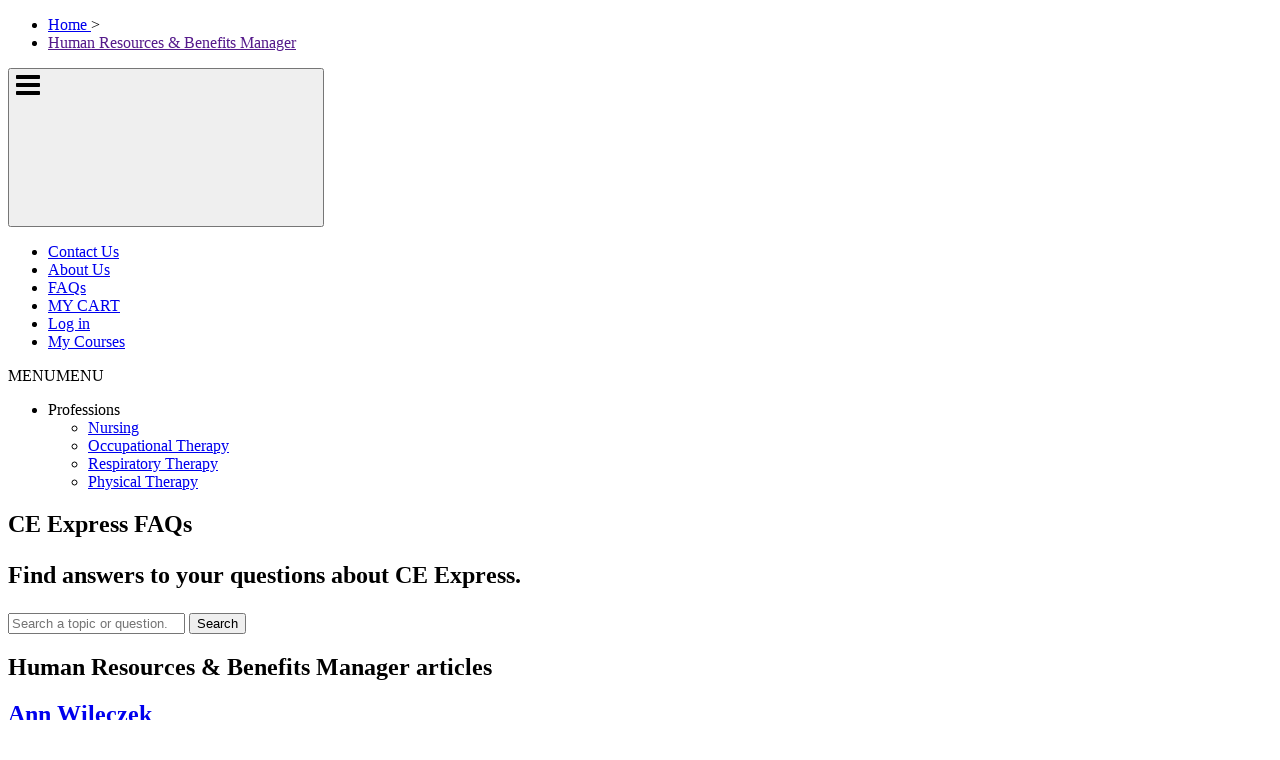

--- FILE ---
content_type: text/html; charset=UTF-8
request_url: https://www.ce-express.com/?team_role=human-resources-benefits-manager
body_size: 19127
content:
<!DOCTYPE html>
<html lang="en-US">
<head>
<meta charset="UTF-8">
<meta name="viewport" content="width=device-width, initial-scale=1">
<meta name="msvalidate.01" content="ECDA6B6FBE1C84E0198A25810FD787FB" />
<link rel="profile" href="https://gmpg.org/xfn/11">
<link rel="pingback" href="https://www.ce-express.com/xmlrpc.php">
<meta name='robots' content='index, follow, max-image-preview:large, max-snippet:-1, max-video-preview:-1' />
	<style>img:is([sizes="auto" i], [sizes^="auto," i]) { contain-intrinsic-size: 3000px 1500px }</style>
	
	<!-- This site is optimized with the Yoast SEO plugin v26.7 - https://yoast.com/wordpress/plugins/seo/ -->
	<title>Human Resources &amp; Benefits Manager Archives - CE Express</title>
	<link rel="canonical" href="https://www.ce-express.com/?team_role=human-resources-benefits-manager" />
	<meta property="og:locale" content="en_US" />
	<meta property="og:type" content="article" />
	<meta property="og:title" content="Human Resources &amp; Benefits Manager Archives - CE Express" />
	<meta property="og:url" content="https://www.ce-express.com/?team_role=human-resources-benefits-manager" />
	<meta property="og:site_name" content="CE Express" />
	<meta name="twitter:card" content="summary_large_image" />
	<script type="application/ld+json" class="yoast-schema-graph">{"@context":"https://schema.org","@graph":[{"@type":"CollectionPage","@id":"https://www.ce-express.com/?team_role=human-resources-benefits-manager","url":"https://www.ce-express.com/?team_role=human-resources-benefits-manager","name":"Human Resources &amp; Benefits Manager Archives - CE Express","isPartOf":{"@id":"https://www.ce-express.com/#website"},"primaryImageOfPage":{"@id":"https://www.ce-express.com/?team_role=human-resources-benefits-manager#primaryimage"},"image":{"@id":"https://www.ce-express.com/?team_role=human-resources-benefits-manager#primaryimage"},"thumbnailUrl":"https://www.ce-express.com/wp-content/uploads/2017/03/No-profile-pic-bird.png","breadcrumb":{"@id":"https://www.ce-express.com/?team_role=human-resources-benefits-manager#breadcrumb"},"inLanguage":"en-US"},{"@type":"ImageObject","inLanguage":"en-US","@id":"https://www.ce-express.com/?team_role=human-resources-benefits-manager#primaryimage","url":"https://www.ce-express.com/wp-content/uploads/2017/03/No-profile-pic-bird.png","contentUrl":"https://www.ce-express.com/wp-content/uploads/2017/03/No-profile-pic-bird.png","width":204,"height":204},{"@type":"BreadcrumbList","@id":"https://www.ce-express.com/?team_role=human-resources-benefits-manager#breadcrumb","itemListElement":[{"@type":"ListItem","position":1,"name":"Home","item":"https://www.ce-express.com/"},{"@type":"ListItem","position":2,"name":"Human Resources &amp; Benefits Manager"}]},{"@type":"WebSite","@id":"https://www.ce-express.com/#website","url":"https://www.ce-express.com/","name":"CE Express","description":"Continuing education for Nurses, Dental, Physical Therapists, Occupational Therapists and Respiratory Therapist professionals","potentialAction":[{"@type":"SearchAction","target":{"@type":"EntryPoint","urlTemplate":"https://www.ce-express.com/?s={search_term_string}"},"query-input":{"@type":"PropertyValueSpecification","valueRequired":true,"valueName":"search_term_string"}}],"inLanguage":"en-US"}]}</script>
	<!-- / Yoast SEO plugin. -->


<link rel='dns-prefetch' href='//www.ce-express.com' />
<link rel='dns-prefetch' href='//maxcdn.bootstrapcdn.com' />
<link rel='dns-prefetch' href='//fonts.googleapis.com' />
<link rel="alternate" type="application/rss+xml" title="CE Express &raquo; Feed" href="https://www.ce-express.com/feed/" />
<link rel="alternate" type="application/rss+xml" title="CE Express &raquo; Comments Feed" href="https://www.ce-express.com/comments/feed/" />
<link rel="alternate" type="application/rss+xml" title="CE Express &raquo; Human Resources &amp; Benefits Manager Member Role Feed" href="https://www.ce-express.com/?team_role=human-resources-benefits-manager/feed/" />
<script type="text/javascript">
/* <![CDATA[ */
window._wpemojiSettings = {"baseUrl":"https:\/\/s.w.org\/images\/core\/emoji\/16.0.1\/72x72\/","ext":".png","svgUrl":"https:\/\/s.w.org\/images\/core\/emoji\/16.0.1\/svg\/","svgExt":".svg","source":{"concatemoji":"https:\/\/www.ce-express.com\/wp-includes\/js\/wp-emoji-release.min.js?ver=6.8.3"}};
/*! This file is auto-generated */
!function(s,n){var o,i,e;function c(e){try{var t={supportTests:e,timestamp:(new Date).valueOf()};sessionStorage.setItem(o,JSON.stringify(t))}catch(e){}}function p(e,t,n){e.clearRect(0,0,e.canvas.width,e.canvas.height),e.fillText(t,0,0);var t=new Uint32Array(e.getImageData(0,0,e.canvas.width,e.canvas.height).data),a=(e.clearRect(0,0,e.canvas.width,e.canvas.height),e.fillText(n,0,0),new Uint32Array(e.getImageData(0,0,e.canvas.width,e.canvas.height).data));return t.every(function(e,t){return e===a[t]})}function u(e,t){e.clearRect(0,0,e.canvas.width,e.canvas.height),e.fillText(t,0,0);for(var n=e.getImageData(16,16,1,1),a=0;a<n.data.length;a++)if(0!==n.data[a])return!1;return!0}function f(e,t,n,a){switch(t){case"flag":return n(e,"\ud83c\udff3\ufe0f\u200d\u26a7\ufe0f","\ud83c\udff3\ufe0f\u200b\u26a7\ufe0f")?!1:!n(e,"\ud83c\udde8\ud83c\uddf6","\ud83c\udde8\u200b\ud83c\uddf6")&&!n(e,"\ud83c\udff4\udb40\udc67\udb40\udc62\udb40\udc65\udb40\udc6e\udb40\udc67\udb40\udc7f","\ud83c\udff4\u200b\udb40\udc67\u200b\udb40\udc62\u200b\udb40\udc65\u200b\udb40\udc6e\u200b\udb40\udc67\u200b\udb40\udc7f");case"emoji":return!a(e,"\ud83e\udedf")}return!1}function g(e,t,n,a){var r="undefined"!=typeof WorkerGlobalScope&&self instanceof WorkerGlobalScope?new OffscreenCanvas(300,150):s.createElement("canvas"),o=r.getContext("2d",{willReadFrequently:!0}),i=(o.textBaseline="top",o.font="600 32px Arial",{});return e.forEach(function(e){i[e]=t(o,e,n,a)}),i}function t(e){var t=s.createElement("script");t.src=e,t.defer=!0,s.head.appendChild(t)}"undefined"!=typeof Promise&&(o="wpEmojiSettingsSupports",i=["flag","emoji"],n.supports={everything:!0,everythingExceptFlag:!0},e=new Promise(function(e){s.addEventListener("DOMContentLoaded",e,{once:!0})}),new Promise(function(t){var n=function(){try{var e=JSON.parse(sessionStorage.getItem(o));if("object"==typeof e&&"number"==typeof e.timestamp&&(new Date).valueOf()<e.timestamp+604800&&"object"==typeof e.supportTests)return e.supportTests}catch(e){}return null}();if(!n){if("undefined"!=typeof Worker&&"undefined"!=typeof OffscreenCanvas&&"undefined"!=typeof URL&&URL.createObjectURL&&"undefined"!=typeof Blob)try{var e="postMessage("+g.toString()+"("+[JSON.stringify(i),f.toString(),p.toString(),u.toString()].join(",")+"));",a=new Blob([e],{type:"text/javascript"}),r=new Worker(URL.createObjectURL(a),{name:"wpTestEmojiSupports"});return void(r.onmessage=function(e){c(n=e.data),r.terminate(),t(n)})}catch(e){}c(n=g(i,f,p,u))}t(n)}).then(function(e){for(var t in e)n.supports[t]=e[t],n.supports.everything=n.supports.everything&&n.supports[t],"flag"!==t&&(n.supports.everythingExceptFlag=n.supports.everythingExceptFlag&&n.supports[t]);n.supports.everythingExceptFlag=n.supports.everythingExceptFlag&&!n.supports.flag,n.DOMReady=!1,n.readyCallback=function(){n.DOMReady=!0}}).then(function(){return e}).then(function(){var e;n.supports.everything||(n.readyCallback(),(e=n.source||{}).concatemoji?t(e.concatemoji):e.wpemoji&&e.twemoji&&(t(e.twemoji),t(e.wpemoji)))}))}((window,document),window._wpemojiSettings);
/* ]]> */
</script>
<style id='wp-emoji-styles-inline-css' type='text/css'>

	img.wp-smiley, img.emoji {
		display: inline !important;
		border: none !important;
		box-shadow: none !important;
		height: 1em !important;
		width: 1em !important;
		margin: 0 0.07em !important;
		vertical-align: -0.1em !important;
		background: none !important;
		padding: 0 !important;
	}
</style>
<link rel='stylesheet' id='wp-block-library-css' href='https://www.ce-express.com/wp-includes/css/dist/block-library/style.min.css?ver=6.8.3' type='text/css' media='all' />
<style id='classic-theme-styles-inline-css' type='text/css'>
/*! This file is auto-generated */
.wp-block-button__link{color:#fff;background-color:#32373c;border-radius:9999px;box-shadow:none;text-decoration:none;padding:calc(.667em + 2px) calc(1.333em + 2px);font-size:1.125em}.wp-block-file__button{background:#32373c;color:#fff;text-decoration:none}
</style>
<style id='global-styles-inline-css' type='text/css'>
:root{--wp--preset--aspect-ratio--square: 1;--wp--preset--aspect-ratio--4-3: 4/3;--wp--preset--aspect-ratio--3-4: 3/4;--wp--preset--aspect-ratio--3-2: 3/2;--wp--preset--aspect-ratio--2-3: 2/3;--wp--preset--aspect-ratio--16-9: 16/9;--wp--preset--aspect-ratio--9-16: 9/16;--wp--preset--color--black: #000000;--wp--preset--color--cyan-bluish-gray: #abb8c3;--wp--preset--color--white: #ffffff;--wp--preset--color--pale-pink: #f78da7;--wp--preset--color--vivid-red: #cf2e2e;--wp--preset--color--luminous-vivid-orange: #ff6900;--wp--preset--color--luminous-vivid-amber: #fcb900;--wp--preset--color--light-green-cyan: #7bdcb5;--wp--preset--color--vivid-green-cyan: #00d084;--wp--preset--color--pale-cyan-blue: #8ed1fc;--wp--preset--color--vivid-cyan-blue: #0693e3;--wp--preset--color--vivid-purple: #9b51e0;--wp--preset--gradient--vivid-cyan-blue-to-vivid-purple: linear-gradient(135deg,rgba(6,147,227,1) 0%,rgb(155,81,224) 100%);--wp--preset--gradient--light-green-cyan-to-vivid-green-cyan: linear-gradient(135deg,rgb(122,220,180) 0%,rgb(0,208,130) 100%);--wp--preset--gradient--luminous-vivid-amber-to-luminous-vivid-orange: linear-gradient(135deg,rgba(252,185,0,1) 0%,rgba(255,105,0,1) 100%);--wp--preset--gradient--luminous-vivid-orange-to-vivid-red: linear-gradient(135deg,rgba(255,105,0,1) 0%,rgb(207,46,46) 100%);--wp--preset--gradient--very-light-gray-to-cyan-bluish-gray: linear-gradient(135deg,rgb(238,238,238) 0%,rgb(169,184,195) 100%);--wp--preset--gradient--cool-to-warm-spectrum: linear-gradient(135deg,rgb(74,234,220) 0%,rgb(151,120,209) 20%,rgb(207,42,186) 40%,rgb(238,44,130) 60%,rgb(251,105,98) 80%,rgb(254,248,76) 100%);--wp--preset--gradient--blush-light-purple: linear-gradient(135deg,rgb(255,206,236) 0%,rgb(152,150,240) 100%);--wp--preset--gradient--blush-bordeaux: linear-gradient(135deg,rgb(254,205,165) 0%,rgb(254,45,45) 50%,rgb(107,0,62) 100%);--wp--preset--gradient--luminous-dusk: linear-gradient(135deg,rgb(255,203,112) 0%,rgb(199,81,192) 50%,rgb(65,88,208) 100%);--wp--preset--gradient--pale-ocean: linear-gradient(135deg,rgb(255,245,203) 0%,rgb(182,227,212) 50%,rgb(51,167,181) 100%);--wp--preset--gradient--electric-grass: linear-gradient(135deg,rgb(202,248,128) 0%,rgb(113,206,126) 100%);--wp--preset--gradient--midnight: linear-gradient(135deg,rgb(2,3,129) 0%,rgb(40,116,252) 100%);--wp--preset--font-size--small: 13px;--wp--preset--font-size--medium: 20px;--wp--preset--font-size--large: 36px;--wp--preset--font-size--x-large: 42px;--wp--preset--spacing--20: 0.44rem;--wp--preset--spacing--30: 0.67rem;--wp--preset--spacing--40: 1rem;--wp--preset--spacing--50: 1.5rem;--wp--preset--spacing--60: 2.25rem;--wp--preset--spacing--70: 3.38rem;--wp--preset--spacing--80: 5.06rem;--wp--preset--shadow--natural: 6px 6px 9px rgba(0, 0, 0, 0.2);--wp--preset--shadow--deep: 12px 12px 50px rgba(0, 0, 0, 0.4);--wp--preset--shadow--sharp: 6px 6px 0px rgba(0, 0, 0, 0.2);--wp--preset--shadow--outlined: 6px 6px 0px -3px rgba(255, 255, 255, 1), 6px 6px rgba(0, 0, 0, 1);--wp--preset--shadow--crisp: 6px 6px 0px rgba(0, 0, 0, 1);}:where(.is-layout-flex){gap: 0.5em;}:where(.is-layout-grid){gap: 0.5em;}body .is-layout-flex{display: flex;}.is-layout-flex{flex-wrap: wrap;align-items: center;}.is-layout-flex > :is(*, div){margin: 0;}body .is-layout-grid{display: grid;}.is-layout-grid > :is(*, div){margin: 0;}:where(.wp-block-columns.is-layout-flex){gap: 2em;}:where(.wp-block-columns.is-layout-grid){gap: 2em;}:where(.wp-block-post-template.is-layout-flex){gap: 1.25em;}:where(.wp-block-post-template.is-layout-grid){gap: 1.25em;}.has-black-color{color: var(--wp--preset--color--black) !important;}.has-cyan-bluish-gray-color{color: var(--wp--preset--color--cyan-bluish-gray) !important;}.has-white-color{color: var(--wp--preset--color--white) !important;}.has-pale-pink-color{color: var(--wp--preset--color--pale-pink) !important;}.has-vivid-red-color{color: var(--wp--preset--color--vivid-red) !important;}.has-luminous-vivid-orange-color{color: var(--wp--preset--color--luminous-vivid-orange) !important;}.has-luminous-vivid-amber-color{color: var(--wp--preset--color--luminous-vivid-amber) !important;}.has-light-green-cyan-color{color: var(--wp--preset--color--light-green-cyan) !important;}.has-vivid-green-cyan-color{color: var(--wp--preset--color--vivid-green-cyan) !important;}.has-pale-cyan-blue-color{color: var(--wp--preset--color--pale-cyan-blue) !important;}.has-vivid-cyan-blue-color{color: var(--wp--preset--color--vivid-cyan-blue) !important;}.has-vivid-purple-color{color: var(--wp--preset--color--vivid-purple) !important;}.has-black-background-color{background-color: var(--wp--preset--color--black) !important;}.has-cyan-bluish-gray-background-color{background-color: var(--wp--preset--color--cyan-bluish-gray) !important;}.has-white-background-color{background-color: var(--wp--preset--color--white) !important;}.has-pale-pink-background-color{background-color: var(--wp--preset--color--pale-pink) !important;}.has-vivid-red-background-color{background-color: var(--wp--preset--color--vivid-red) !important;}.has-luminous-vivid-orange-background-color{background-color: var(--wp--preset--color--luminous-vivid-orange) !important;}.has-luminous-vivid-amber-background-color{background-color: var(--wp--preset--color--luminous-vivid-amber) !important;}.has-light-green-cyan-background-color{background-color: var(--wp--preset--color--light-green-cyan) !important;}.has-vivid-green-cyan-background-color{background-color: var(--wp--preset--color--vivid-green-cyan) !important;}.has-pale-cyan-blue-background-color{background-color: var(--wp--preset--color--pale-cyan-blue) !important;}.has-vivid-cyan-blue-background-color{background-color: var(--wp--preset--color--vivid-cyan-blue) !important;}.has-vivid-purple-background-color{background-color: var(--wp--preset--color--vivid-purple) !important;}.has-black-border-color{border-color: var(--wp--preset--color--black) !important;}.has-cyan-bluish-gray-border-color{border-color: var(--wp--preset--color--cyan-bluish-gray) !important;}.has-white-border-color{border-color: var(--wp--preset--color--white) !important;}.has-pale-pink-border-color{border-color: var(--wp--preset--color--pale-pink) !important;}.has-vivid-red-border-color{border-color: var(--wp--preset--color--vivid-red) !important;}.has-luminous-vivid-orange-border-color{border-color: var(--wp--preset--color--luminous-vivid-orange) !important;}.has-luminous-vivid-amber-border-color{border-color: var(--wp--preset--color--luminous-vivid-amber) !important;}.has-light-green-cyan-border-color{border-color: var(--wp--preset--color--light-green-cyan) !important;}.has-vivid-green-cyan-border-color{border-color: var(--wp--preset--color--vivid-green-cyan) !important;}.has-pale-cyan-blue-border-color{border-color: var(--wp--preset--color--pale-cyan-blue) !important;}.has-vivid-cyan-blue-border-color{border-color: var(--wp--preset--color--vivid-cyan-blue) !important;}.has-vivid-purple-border-color{border-color: var(--wp--preset--color--vivid-purple) !important;}.has-vivid-cyan-blue-to-vivid-purple-gradient-background{background: var(--wp--preset--gradient--vivid-cyan-blue-to-vivid-purple) !important;}.has-light-green-cyan-to-vivid-green-cyan-gradient-background{background: var(--wp--preset--gradient--light-green-cyan-to-vivid-green-cyan) !important;}.has-luminous-vivid-amber-to-luminous-vivid-orange-gradient-background{background: var(--wp--preset--gradient--luminous-vivid-amber-to-luminous-vivid-orange) !important;}.has-luminous-vivid-orange-to-vivid-red-gradient-background{background: var(--wp--preset--gradient--luminous-vivid-orange-to-vivid-red) !important;}.has-very-light-gray-to-cyan-bluish-gray-gradient-background{background: var(--wp--preset--gradient--very-light-gray-to-cyan-bluish-gray) !important;}.has-cool-to-warm-spectrum-gradient-background{background: var(--wp--preset--gradient--cool-to-warm-spectrum) !important;}.has-blush-light-purple-gradient-background{background: var(--wp--preset--gradient--blush-light-purple) !important;}.has-blush-bordeaux-gradient-background{background: var(--wp--preset--gradient--blush-bordeaux) !important;}.has-luminous-dusk-gradient-background{background: var(--wp--preset--gradient--luminous-dusk) !important;}.has-pale-ocean-gradient-background{background: var(--wp--preset--gradient--pale-ocean) !important;}.has-electric-grass-gradient-background{background: var(--wp--preset--gradient--electric-grass) !important;}.has-midnight-gradient-background{background: var(--wp--preset--gradient--midnight) !important;}.has-small-font-size{font-size: var(--wp--preset--font-size--small) !important;}.has-medium-font-size{font-size: var(--wp--preset--font-size--medium) !important;}.has-large-font-size{font-size: var(--wp--preset--font-size--large) !important;}.has-x-large-font-size{font-size: var(--wp--preset--font-size--x-large) !important;}
:where(.wp-block-post-template.is-layout-flex){gap: 1.25em;}:where(.wp-block-post-template.is-layout-grid){gap: 1.25em;}
:where(.wp-block-columns.is-layout-flex){gap: 2em;}:where(.wp-block-columns.is-layout-grid){gap: 2em;}
:root :where(.wp-block-pullquote){font-size: 1.5em;line-height: 1.6;}
</style>
<link rel='stylesheet' id='wds_rex-google-font-css' href='//fonts.googleapis.com/css?family=Roboto%3A400%2C700%7COpen+Sans%3A400%2C300%2C700' type='text/css' media='all' />
<link rel='stylesheet' id='wds_rex-style-css' href='https://www.ce-express.com/wp-content/themes/rex/style.min.css?ver=2025-01-05' type='text/css' media='all' />
<link rel='stylesheet' id='colibri_css-css' href='https://www.ce-express.com/wp-content/plugins/ns-vc-elements/colibri_style.css?ver=6.8.3' type='text/css' media='all' />
<link rel='stylesheet' id='colibriTwo_css-css' href='https://www.ce-express.com/wp-content/plugins/ns-vc-elements/colibriTwo_style.css?ver=6.8.3' type='text/css' media='all' />
<!--[if lt IE 9]>
<link rel='stylesheet' id='vc_lte_ie9-css' href='https://www.ce-express.com/wp-content/plugins/js_composer/assets/css/vc_lte_ie9.min.css?ver=6.0.5' type='text/css' media='screen' />
<![endif]-->
<script type="text/javascript" src="https://www.ce-express.com/wp-includes/js/jquery/jquery.min.js?ver=3.7.1" id="jquery-core-js"></script>
<script type="text/javascript" src="https://www.ce-express.com/wp-includes/js/jquery/jquery-migrate.min.js?ver=3.4.1" id="jquery-migrate-js"></script>
<link rel="https://api.w.org/" href="https://www.ce-express.com/wp-json/" /><link rel="EditURI" type="application/rsd+xml" title="RSD" href="https://www.ce-express.com/xmlrpc.php?rsd" />
<meta name="generator" content="WordPress 6.8.3" />
<!-- Stream WordPress user activity plugin v4.1.1 -->
				<!-- OneTrust Cookies Consent Notice start -->
				<script type="text/javascript" src="https://www.ce-express.com/wp-content/themes/rex/assets/js/onetrust.optanonwrapper.onetrustgroupsupdated.js"></script>
				<script src="https://cdn.cookielaw.org/scripttemplates/otSDKStub.js"  type="text/javascript" charset="UTF-8" data-domain-script="c6d912e8-59e9-49c7-ad0b-0964c8893661"></script>
				<script type="text/javascript">function OptanonWrapper() { }</script>
				<!-- OneTrust Cookies Consent Notice end -->
				
				<script type='text/plain' class='optanon-category-C0002'					src="https://cdn.optimizely.com/js/26972190506.js"></script>
			<meta name="generator" content="Powered by WPBakery Page Builder - drag and drop page builder for WordPress."/>
<link rel="icon" href="https://www.ce-express.com/wp-content/uploads/2019/02/cropped-favicon-1-32x32.png" sizes="32x32" />
<link rel="icon" href="https://www.ce-express.com/wp-content/uploads/2019/02/cropped-favicon-1-192x192.png" sizes="192x192" />
<link rel="apple-touch-icon" href="https://www.ce-express.com/wp-content/uploads/2019/02/cropped-favicon-1-180x180.png" />
<meta name="msapplication-TileImage" content="https://www.ce-express.com/wp-content/uploads/2019/02/cropped-favicon-1-270x270.png" />

<!-- Google Tag Manager -->
<script>(function(w,d,s,l,i){w[l]=w[l]||[];w[l].push({'gtm.start':
new Date().getTime(),event:'gtm.js'});var f=d.getElementsByTagName(s)[0],
j=d.createElement(s),dl=l!='dataLayer'?'&l='+l:'';j.async=true;j.src=
'https://www.googletagmanager.com/gtm.js?id='+i+dl+'';f.parentNode.insertBefore(j,f);
})(window,document,'script','dataLayer','GTM-5SM4CXW');</script>
<!-- End Google Tag Manager -->
		<style type="text/css" id="wp-custom-css">
			/*
You can add your own CSS here.

Click the help icon above to learn more.
*/
/*
.take-test-box {
    margin-top: 40px !important;
}*/
@media only screen and (max-width: 650px) {
.hero-section .course-search-form p, .hero-section .h3.section-title, .hero-section .open-modal {
    display: block;
}
}		</style>
		<noscript><style> .wpb_animate_when_almost_visible { opacity: 1; }</style></noscript><style type="text/css">/** Mega Menu CSS: disabled **/</style>
</head>

<body class="archive tax-team_role term-human-resources-benefits-manager term-2661 wp-theme-rex config-cex-prod mega-menu-primary no-vc-elements hfeed no-js has-hero wpb-js-composer js-comp-ver-6.0.5 vc_responsive">
<xml version="1.0" encoding="UTF-8"?><!DOCTYPE svg PUBLIC "-//W3C//DTD SVG 1.1//EN" "http://www.w3.org/Graphics/SVG/1.1/DTD/svg11.dtd"><svg xmlns="http://www.w3.org/2000/svg" xmlns:xlink="http://www.w3.org/1999/xlink" style="display:none"><defs><style>.cls-1{fill:#fff}</style><path id="a" d="M-2587.7 433.3l4.6 5.4c0 .1.1.1.1.1.1 0 .1-.1.2-.1l.5-.6c.1-.1.1-.1.1-.3 0-.1-.1-.2-.1-.3l-3.8-4.5 3.9-4.6c.1-.1.1-.1.1-.3 0-.1-.1-.2-.1-.3l-.5-.5c-.1-.1-.2-.1-.3-.1s-.1 0-.2.1l-4.5 5.4c-.1.1-.2.2-.2.3.1.1.1.2.2.3l3-.5"/><path id="a" d="M7.1 8.4l6.5 7.7c.1.1.2.2.3.2.1 0 .2-.1.3-.2l.7-.8c.1-.1.2-.2.2-.4 0-.1-.1-.3-.2-.4L9.4 8l5.5-6.5c.1-.1.2-.2.2-.4 0-.1-.1-.3-.2-.4l-.7-.8c-.1-.1-.2-.2-.3-.2-.1 0-.2.1-.3.2L7.1 7.6c-.1.1-.2.2-.2.4.1.1.1.3.2.4l4.2-.7"/><path id="a" d="M7.1 8.4l6.5 7.7c.1.1.2.2.3.2.1 0 .2-.1.3-.2l.7-.8c.1-.1.2-.2.2-.4 0-.1-.1-.3-.2-.4L9.4 8l5.5-6.5c.1-.1.2-.2.2-.4 0-.1-.1-.3-.2-.4l-.7-.8c-.1-.1-.2-.2-.3-.2-.1 0-.2.1-.3.2L7.1 7.6c-.1.1-.2.2-.2.4.1.1.1.3.2.4l4.2-.7"/><path id="a" d="M-280.2 396l-6.5-7.7c-.1-.1-.2-.2-.3-.2-.1 0-.2.1-.3.2l-.7.8c-.1.1-.2.2-.2.4s.1.3.2.4l5.5 6.5-5.5 6.5c-.1.1-.2.2-.2.4 0 .1.1.3.2.4l.7.8c.1.1.2.2.3.2.1 0 .2-.1.3-.2l6.5-7.7c.1-.1.2-.2.2-.4 0-.1-.1-.3-.2-.4l-4.2.7"/><path id="a" d="M-280.2 396l-6.5-7.7c-.1-.1-.2-.2-.3-.2-.1 0-.2.1-.3.2l-.7.8c-.1.1-.2.2-.2.4s.1.3.2.4l5.5 6.5-5.5 6.5c-.1.1-.2.2-.2.4 0 .1.1.3.2.4l.7.8c.1.1.2.2.3.2.1 0 .2-.1.3-.2l6.5-7.7c.1-.1.2-.2.2-.4 0-.1-.1-.3-.2-.4l-4.2.7"/></defs><symbol id="icon-arrow-left"><path d="M21.885 43.01l1.14-1.11-19.3-18.81a.4.4 0 0 1 0-.57l18.87-18.4-1.14-1.1-18.87 18.39a1.944 1.944 0 0 0 0 2.78l19.3 18.82z" stroke="#666" stroke-width="3" fill-rule="evenodd"/></symbol><symbol id="icon-arrow-right"><path d="M4.14 43.01L3 41.9l19.3-18.81a.4.4 0 0 0 0-.57L3.43 4.12l1.14-1.1 18.87 18.39a1.944 1.944 0 0 1 0 2.78L4.14 43.01z" stroke="#666" stroke-width="3" fill-rule="evenodd"/></symbol><symbol id="icon-bars"><path d="M24 21v2q0 .406-.297.703T23 24H1q-.406 0-.703-.297T0 23v-2q0-.406.297-.703T1 20h22q.406 0 .703.297T24 21zm0-8v2q0 .406-.297.703T23 16H1q-.406 0-.703-.297T0 15v-2q0-.406.297-.703T1 12h22q.406 0 .703.297T24 13zm0-8v2q0 .406-.297.703T23 8H1q-.406 0-.703-.297T0 7V5q0-.406.297-.703T1 4h22q.406 0 .703.297T24 5z"/></symbol><symbol id="icon-certificate" viewBox="0 0 118 125"><path d="M5.52 112.95h69.3v-4.59a20.69 20.69 0 0 1-3.59-5.4H13.36a2.15 2.15 0 0 1-2.15-2.15V36.65a2.15 2.15 0 0 1 2.15-2.15h91.09a2.15 2.15 0 0 1 2.15 2.15v45.46a20.62 20.62 0 0 1-1.42 26.25v4.59h7.12a4.3 4.3 0 0 0 4.3-4.3V28.81a4.3 4.3 0 0 0-4.3-4.3h-12.19L70.23 1.75A5.48 5.48 0 0 0 66.92.63H55.66a5.48 5.48 0 0 0-3.31 1.12L22.47 24.5h-17a4.3 4.3 0 0 0-4.3 4.3v79.84a4.3 4.3 0 0 0 4.35 4.31zM56 7.12h10.57l22.36 17H33.65z"/><circle class="cls-1" cx="61.29" cy="15.64" r="4.46"/><path d="M100.69 76.7V40.06a.61.61 0 0 0-.61-.61H17.74a.61.61 0 0 0-.61.61v57.33a.61.61 0 0 0 .61.61h51.94a20.51 20.51 0 0 1-.33-3.64 20.73 20.73 0 0 1 .14-2.36H23.12V45.44H94.7v28.82a20.52 20.52 0 0 1 5.99 2.44z"/><path d="M102.25 102.4a14.66 14.66 0 1 0-24.13.55 15.79 15.79 0 0 0 1.6 1.85 2.66 2.66 0 0 1 1.09 1.89v16.41a1.2 1.2 0 0 0 1.68 1.08l6.67-3.06a2 2 0 0 1 1.68 0l6.67 3.06a1.2 1.2 0 0 0 1.68-1.08v-16.4a2.66 2.66 0 0 1 1.09-1.89 14.75 14.75 0 0 0 1.6-1.86zM90 87.81c6.2 0 8.86 8.19 3.87 11.85s-11.79-1.15-10.19-7A6.62 6.62 0 0 1 90 87.81z"/><rect class="cls-1" x="30.38" y="52.9" width="57.06" height="9.8" rx="1.23" ry="1.23"/><rect class="cls-1" x="41.09" y="68.29" width="35.63" height="9.8" rx="1.23" ry="1.23"/></symbol><symbol id="icon-chevron-dove" viewBox="-2588 426 6 14"><path d="M-2587.7 433.3l4.6 5.4c0 .1.1.1.1.1.1 0 .1-.1.2-.1l.5-.6c.1-.1.1-.1.1-.3 0-.1-.1-.2-.1-.3l-3.8-4.5 3.9-4.6c.1-.1.1-.1.1-.3 0-.1-.1-.2-.1-.3l-.5-.5c-.1-.1-.2-.1-.3-.1s-.1 0-.2.1l-4.5 5.4c-.1.1-.2.2-.2.3.1.1.1.2.2.3l3-.5"/><clipPath id="b"><use xlink:href="#a" overflow="visible"/></clipPath><path d="M-2591.3 423.6h12.7v18.7h-12.7v-18.7z" clip-path="url(#b)"/></symbol><symbol id="icon-chevron-left-thin-dove" viewBox="2 -6 20 28"><path d="M7.1 8.4l6.5 7.7c.1.1.2.2.3.2.1 0 .2-.1.3-.2l.7-.8c.1-.1.2-.2.2-.4 0-.1-.1-.3-.2-.4L9.4 8l5.5-6.5c.1-.1.2-.2.2-.4 0-.1-.1-.3-.2-.4l-.7-.8c-.1-.1-.2-.2-.3-.2-.1 0-.2.1-.3.2L7.1 7.6c-.1.1-.2.2-.2.4.1.1.1.3.2.4l4.2-.7"/><clipPath id="b"><use xlink:href="#a" overflow="visible"/></clipPath><path d="M2-5.3h18.1v26.5H2z" clip-path="url(#b)"/></symbol><symbol id="icon-chevron-left-thin" viewBox="2 -6 20 28"><path d="M7.1 8.4l6.5 7.7c.1.1.2.2.3.2.1 0 .2-.1.3-.2l.7-.8c.1-.1.2-.2.2-.4 0-.1-.1-.3-.2-.4L9.4 8l5.5-6.5c.1-.1.2-.2.2-.4 0-.1-.1-.3-.2-.4l-.7-.8c-.1-.1-.2-.2-.3-.2-.1 0-.2.1-.3.2L7.1 7.6c-.1.1-.2.2-.2.4.1.1.1.3.2.4l4.2-.7"/><clipPath id="b"><use xlink:href="#a" overflow="visible"/></clipPath><path d="M2-5.3h18.1v26.5H2z" clip-path="url(#b)"/></symbol><symbol id="icon-chevron-purple" viewBox="0 0 28.9 55.8"><path d="M1.4 29.1l21.2 25.1c.3.3.7.7 1 .7.3 0 .7-.3 1-.7l2.3-2.6c.3-.3.7-.7.7-1.3 0-.3-.3-1-.7-1.3l-18-21.2L26.8 6.5c.3-.3.7-.7.7-1.3 0-.3-.3-1-.7-1.3l-2.3-2.6c-.3-.3-.7-.7-1-.7-.3 0-.7.3-1 .7L1.4 26.4c-.3.4-1.2 1.6 0 2.7"/></symbol><symbol id="icon-chevron-right-thin-dove" viewBox="-295 383 20 28"><use xlink:href="#a" overflow="visible" fill-rule="evenodd" clip-rule="evenodd"/><clipPath id="b"><use xlink:href="#a" overflow="visible"/></clipPath><path d="M-293.1 383.1h18.1v26.5h-18.1z" clip-path="url(#b)"/></symbol><symbol id="icon-chevron-right-thin" viewBox="-295 383 20 28"><use xlink:href="#a" overflow="visible" fill-rule="evenodd" clip-rule="evenodd"/><clipPath id="b"><use xlink:href="#a" overflow="visible"/></clipPath><path d="M-293.1 383.1h18.1v26.5h-18.1z" clip-path="url(#b)"/></symbol><symbol id="icon-clock-b"><g fill-rule="evenodd"><path d="M73.41 21.25a3 3 0 1 0-5 3.3c8.931 13.573 7.01 31.568-4.583 42.951-11.595 11.383-29.622 12.971-43.028 3.792C7.392 62.113 2.354 44.732 8.773 29.806 15.193 14.88 31.276 6.582 47.16 10l-1.73 4 14.86-1.67-8.87-12-1.82 4.09C30.965-.171 11.7 9.145 3.727 26.602-4.246 44.059 1.328 64.72 17 75.797c15.672 11.078 37.009 9.44 50.805-3.902 13.797-13.34 16.15-34.61 5.605-50.645z"/><path d="M42.42 37.37L40 13.57l-2.64 26.15a4.45 4.45 0 1 0 7 2.89l16.59-20.36-18.53 15.12z"/></g></symbol><symbol id="icon-clock"><path d="M10.14 6.14A.48.48 0 0 1 10.5 6h1a.49.49 0 0 1 .36.14.48.48 0 0 1 .14.36V12h3.5a.49.49 0 0 1 .36.14.48.48 0 0 1 .14.36v1a.49.49 0 0 1-.14.36.48.48 0 0 1-.36.14h-5a.49.49 0 0 1-.36-.14.48.48 0 0 1-.14-.36v-7a.49.49 0 0 1 .14-.36zm-5.5 10.13a8.47 8.47 0 0 0 3.09 3.09A8.32 8.32 0 0 0 12 20.5a8.29 8.29 0 0 0 4.27-1.14 8.49 8.49 0 0 0 3.09-3.09 8.55 8.55 0 0 0 0-8.53 8.49 8.49 0 0 0-3.09-3.09A8.29 8.29 0 0 0 12 3.5a8.32 8.32 0 0 0-4.26 1.14 8.47 8.47 0 0 0-3.1 3.09 8.55 8.55 0 0 0 0 8.54zM1.61 6A12 12 0 0 1 6 1.61 11.73 11.73 0 0 1 12 0a11.75 11.75 0 0 1 6 1.61A11.93 11.93 0 0 1 22.39 6 11.74 11.74 0 0 1 24 12a11.74 11.74 0 0 1-1.61 6A11.93 11.93 0 0 1 18 22.39 11.75 11.75 0 0 1 12 24a11.73 11.73 0 0 1-6-1.61A12 12 0 0 1 1.61 18 11.74 11.74 0 0 1 0 12a11.74 11.74 0 0 1 1.61-6z"/></symbol><symbol id="icon-close"><path d="M20.28 20.656q0 .625-.437 1.062l-2.125 2.125q-.438.438-1.062.438t-1.062-.434L11 19.25l-4.594 4.593q-.438.438-1.062.438t-1.062-.434L2.157 21.72q-.438-.44-.438-1.063t.434-1.062L6.75 15l-4.593-4.594q-.438-.438-.438-1.062t.434-1.062L4.28 6.157q.44-.438 1.063-.438t1.062.434L11 10.75l4.594-4.593q.438-.438 1.062-.438t1.062.434l2.125 2.125q.438.44.438 1.062t-.434 1.062L15.25 15l4.593 4.594q.438.438.438 1.062z"/></symbol><symbol id="icon-comment"><path d="M36.39 0C16.29 0 0 14.07 0 31.43c0 11 6.55 20.66 16.45 26.28 0 0-4.45 10.59-11.01 13.24-1 1.4.14 4.18 6.41 4 6.27-.18 17.54-4.67 21.59-12.23 1 .07 1.94.13 2.93.13 20.09 0 36.39-14.07 36.39-31.43S56.48 0 36.39 0z" fill-rule="evenodd"/></symbol><symbol id="icon-envelope-icon" viewBox="0.1 -2.9 29.8 29.8"><path d="M29 9.1v12.4c0 .7-.2 1.3-.7 1.8-.5.5-1.1.7-1.8.7h-23c-.7 0-1.3-.2-1.8-.7-.5-.5-.7-1.1-.7-1.8V9.1c.5.5 1 1 1.6 1.4 3.8 2.6 6.4 4.4 7.8 5.4.6.4 1.1.8 1.4 1s.9.5 1.5.8 1.2.3 1.7.3 1.1-.1 1.7-.4 1.1-.5 1.5-.8c.4-.2.9-.6 1.4-1 1.8-1.3 4.4-3.1 7.8-5.4.6-.4 1.2-.8 1.6-1.3zm0-4.6c0 .8-.3 1.6-.8 2.4-.5.8-1.1 1.4-1.9 1.9-3.9 2.7-6.4 4.4-7.3 5.1-.1.1-.3.2-.7.5-.3.2-.6.4-.8.6s-.5.3-.8.5-.6.3-.9.4c-.3.1-.5.1-.8.1-.2 0-.5 0-.8-.1-.3-.1-.6-.2-.9-.4s-.6-.4-.8-.5-.5-.3-.8-.6-.6-.4-.7-.5c-1-.7-2.3-1.7-4.1-2.9S4 9 3.7 8.8C3 8.3 2.4 7.7 1.9 7 1.3 6.2 1 5.5 1 4.8c0-.8.2-1.5.6-2S2.7 2 3.5 2h23c.7 0 1.3.2 1.8.7.5.5.7 1.1.7 1.8z"/></symbol><symbol id="icon-event"><path d="M37.57 14V2.63A2.61 2.61 0 0 1 40.2 0a2.56 2.56 0 0 1 2.63 2.63V14a2.63 2.63 0 0 1-5.25 0h-.01zm-26.92 0V2.63A2.61 2.61 0 0 1 13.28 0a2.56 2.56 0 0 1 2.62 2.63V14a2.63 2.63 0 0 1-5.25 0zm36.82 39.3H5.93v-29h41.55l-.01 29zm0-44.55h-2.7V19.2h-9.45V8.78H18.07V19.2H8.62V8.78H5.93A5.94 5.94 0 0 0 0 14.7v38.63a5.94 5.94 0 0 0 5.93 5.93h41.55a5.94 5.94 0 0 0 5.93-5.93V14.7a5.94 5.94 0 0 0-5.93-5.92l-.01-.03z" fill-rule="evenodd"/></symbol><symbol id="icon-exam-icon" viewBox="0 0 161.3 123.7"><path d="M154.2 16.8v89.3c0 3.6-1.3 6.7-3.9 9.3-2.6 2.6-5.7 3.9-9.3 3.9H20.3c-3.6 0-6.7-1.3-9.3-3.9-2.6-2.6-3.9-5.7-3.9-9.3V16.8c0-3.6 1.3-6.7 3.9-9.3 2.6-2.6 5.7-3.9 9.3-3.9h120.8c3.6 0 6.7 1.3 9.3 3.9 2.5 2.6 3.8 5.7 3.8 9.3zm-10.5 89.3V37.8c0-.7-.3-1.3-.8-1.9-.5-.5-1.1-.8-1.8-.8H20.3c-.7 0-1.3.3-1.8.8s-.8 1.1-.8 1.9v68.3c0 .7.3 1.3.8 1.8s1.1.8 1.8.8h120.8c.7 0 1.3-.3 1.8-.8s.8-1.1.8-1.8zm-105-57.8v5.3c0 .7-.3 1.3-.8 1.9-.5.5-1.1.8-1.8.8h-5.2c-.7 0-1.3-.3-1.8-.8s-.8-1.1-.8-1.9v-5.3c0-.7.3-1.3.8-1.8s1.1-.8 1.8-.8H36c.7 0 1.3.3 1.8.8.6.5.9 1.1.9 1.8zm0 21v5.3c0 .7-.3 1.3-.8 1.8s-1.1.8-1.8.8h-5.2c-.7 0-1.3-.3-1.8-.8s-.8-1.1-.8-1.8v-5.3c0-.7.3-1.3.8-1.8s1.1-.8 1.8-.8H36c.7 0 1.3.3 1.8.8.6.5.9 1.1.9 1.8zm0 21v5.3c0 .7-.3 1.3-.8 1.8s-1.1.8-1.8.8h-5.2c-.7 0-1.3-.3-1.8-.8s-.8-1.1-.8-1.8v-5.3c0-.7.3-1.3.8-1.8s1.1-.8 1.8-.8H36c.7 0 1.3.3 1.8.8.6.5.9 1.1.9 1.8zm94.5-42v5.3c0 .7-.3 1.3-.8 1.9-.5.5-1.1.8-1.8.8H51.8c-.7 0-1.3-.3-1.8-.8s-.8-1.1-.8-1.9v-5.3c0-.7.3-1.3.8-1.8s1.1-.8 1.8-.8h78.8c.7 0 1.3.3 1.8.8s.8 1.1.8 1.8zm0 21v5.3c0 .7-.3 1.3-.8 1.8s-1.1.8-1.8.8H51.8c-.7 0-1.3-.3-1.8-.8s-.8-1.1-.8-1.8v-5.3c0-.7.3-1.3.8-1.8s1.1-.8 1.8-.8h78.8c.7 0 1.3.3 1.8.8s.8 1.1.8 1.8zm0 21v5.3c0 .7-.3 1.3-.8 1.8s-1.1.8-1.8.8H51.8c-.7 0-1.3-.3-1.8-.8s-.8-1.1-.8-1.8v-5.3c0-.7.3-1.3.8-1.8s1.1-.8 1.8-.8h78.8c.7 0 1.3.3 1.8.8s.8 1.1.8 1.8z"/></symbol><symbol id="icon-facebook" viewBox="-1.7 -10.9 19.3 33.8"><path d="M15.6-8.8V-4h-2.8c-1 0-1.7.2-2 .7-.3.5-.6 1-.6 2v3.5h5.2l-.7 5.4h-4.5v13.8H4.9v-14H.3V2h4.5v-4c0-2.2.6-4 1.8-5.2s2.8-1.9 4.9-1.9c1.9 0 3.1.2 4.1.3z"/></symbol><symbol id="icon-googleplus" viewBox="30 -25.3 65.3 65.3"><path d="M58.7 11.3c-1.7-1.2-3.3-3-3.3-3.5 0-1 .1-1.5 2.3-3.2 2.9-2.3 4.5-5.2 4.5-8.4 0-2.8-.9-5.4-2.3-7.1H61c.2 0 .5-.1.7-.2l3.2-2.3c.4-.3.6-.8.4-1.3-.2-.5-.6-.8-1.1-.8H49.9c-1.6 0-3.2.3-4.7.8-5.2 1.8-8.9 6.2-8.9 10.8 0 6.5 5 11.4 11.7 11.5-.1.5-.2 1-.2 1.5 0 1 .3 1.9.8 2.9h-.2c-6.4 0-12.1 3.1-14.3 7.8-.6 1.2-.9 2.4-.9 3.6s.3 2.3.9 3.4c1.4 2.5 4.3 4.4 8.3 5.4 2.1.5 4.3.8 6.6.8 2.1 0 4-.3 5.9-.8 5.7-1.6 9.3-5.8 9.3-10.6 0-4.7-1.5-7.5-5.5-10.3zM40.6 21.9c0-3.4 4.3-6.3 9.2-6.3h.1c1.1 0 2.1.2 3.1.5.3.2.7.5 1 .7 2.3 1.5 3.7 2.6 4.2 4.2.1.4.1.8.1 1.2 0 4.2-3.1 6.3-9.3 6.3-4.7-.1-8.4-3-8.4-6.6zm4.5-31.8c.7-.9 1.7-1.4 2.9-1.4h.1c3.2.1 6.2 3.6 6.7 7.9.3 2.4-.2 4.6-1.4 6-.8.9-1.7 1.3-2.9 1.3h-.1c-3.1-.1-6.2-3.8-6.7-8-.3-2.4.2-4.5 1.4-5.8zm24 8.7h23v2.4h-23z"/><path d="M79.3-11.5h2.4v23h-2.4z"/></symbol><symbol id="icon-icon-exam" viewBox="0 0 161.3 130"><text transform="translate(11.767 118.478)" font-family="&apos;FontAwesome&apos;" font-size="138.482">&#xF022;</text></symbol><symbol id="icon-linkedin" viewBox="37 -33 80 80"><path d="M57.1 41V-4H43.2v45h13.9zm0-60.9C57-24 54.4-27 50-27s-7.2 3-7.2 7.1c0 3.9 2.8 7.1 7.1 7.1h.1c4.4 0 7.1-3.2 7.1-7.1zM79.8 41V15.4c0-1.3.1-2.8.5-3.7 1.1-2.8 3.7-5.6 7.9-5.6 5.5 0 8.9 3.2 8.9 9.3V41h14V14.7C111.1.7 103.6-6 93.5-6c-8.3 0-11.8 4.6-13.9 7.7l.1-6H65.9c.3 4.3 0 45.3 0 45.3h13.9z"/></symbol><symbol id="icon-mail-icon" viewBox="13 -9 32 32"><path d="M43-4.4H15c-1.1 0-2 .9-2 2V1l16 6.4L45 1v-3.4c0-1.1-.9-2-2-2zM13 4.2v13.4c0 1.1.9 2 2 2h28c1.1 0 2-.9 2-2V4.2l-16 6.4-16-6.4z"/></symbol><symbol id="icon-pencil-edit-icon"><image x="2" y="2" width="134" height="134" xlink:href="[data-uri]"/></symbol><symbol id="icon-post-carousel-arrow-left"><path data-name="Arrow Left" d="M21.333 1.49l1.136 1.11-19.27 18.81a.4.4 0 0 0 0 .57l18.841 18.4-1.132 1.11-18.841-18.4a1.935 1.935 0 0 1 0-2.78z" stroke="#666" fill-rule="evenodd"/></symbol><symbol id="icon-post-carousel-arrow-right"><path data-name="Arrow Left copy" d="M2.64 1.49L1.5 2.6l19.3 18.81a.4.4 0 0 1 0 .57L1.93 40.38l1.14 1.11 18.87-18.4a1.944 1.944 0 0 0 0-2.78z" stroke="#666" fill-rule="evenodd"/></symbol><symbol id="icon-profile-icon" viewBox="13 -9.8 32 33.8"><g><path d="M29 2.4c-5.5 0-10.5 6-10.5 13.4s21.1 7.4 21.1 0S34.5 2.4 29 2.4z"/><path stroke="#FCFCFC" stroke-miterlimit="10" d="M35.3-.8c0-3.4-2.9-6.3-6.3-6.3s-6.3 2.9-6.3 6.3 2.9 6.3 6.3 6.3 6.3-3 6.3-6.3z"/></g></symbol><symbol id="icon-purple-post-carousel-arrow-left" viewBox="0 0 43.6 43.6"><circle cx="21.8" cy="21.8" r="21.8"/><path d="M11.4 21.9c-.6.6-.6 1.5 0 2.1l14.1 13.8.9-.8-14.2-13.9c-.1-.1-.1-.3 0-.4L26.7 8.6l-.9-.8-14.4 14.1z" stroke="#fff"/></symbol><symbol id="icon-purple-post-carousel-arrow-right" viewBox="0 0 43.6 43.6"><circle cx="21.8" cy="21.8" r="21.8"/><path d="M17.7 7.8l-.9.8 14.5 14.1c.1.1.1.3 0 .4L17.2 36.9l.9.8L32.2 24c.6-.6.6-1.5 0-2.1L17.7 7.8z" stroke="#fff"/></symbol><symbol id="icon-star"><path d="M12 17.25L5.812 21l1.64-7.03-5.437-4.735 7.172-.61L12 2.018l2.813 6.61 7.172.608-5.438 4.734 1.64 7.03z"/></symbol><symbol id="icon-star_outline"><path d="M12 15.422l3.75 2.25-.984-4.266 3.328-2.906-4.406-.375L12 6.095l-1.688 4.03-4.406.375 3.328 2.906-.984 4.266zm9.984-6.188l-5.438 4.734 1.64 7.03L12 17.25 5.81 21l1.642-7.03-5.438-4.734 7.172-.61L12 2.016l2.812 6.61z"/></symbol><symbol id="icon-stars"><g fill-rule="evenodd"><path d="M10.83 33.32l17.52 12.73 17.52-12.73-6.69 20.59 17.51 12.74-21.65-.01-6.7 20.6-6.68-20.6H0l17.52-12.73z"/><path d="M56.7 0l17.52 12.73L91.74.01 85.05 20.6l17.51 12.73H80.91l-6.7 20.59-6.68-20.59-21.66-.01L63.39 20.6zm-.01 66.65l17.52 12.73 17.52-12.73-6.69 20.6 17.51 12.73-21.65-.01-6.7 20.6-6.68-20.6H45.86l17.52-12.73zm45.87-33.32l17.52 12.73 17.52-12.72-6.69 20.59 17.51 12.73h-21.65l-6.7 20.59-6.68-20.59-21.66-.01 17.52-12.72z"/></g></symbol><symbol id="icon-tags-icon" viewBox="0 0 142.7 163"><path d="M134.4 93.7L81.7 30.8c-2.4-2.9-5.7-4.7-9.3-5.2-.1 0-.2-.1-.3 0L21.2 14.2l-.8-.2c-6.7-1-15.3 4.9-15.5 13v.4l2.4 53.1c0 .3-.1.7 0 1 .1 3.2 1.3 6.3 3.4 8.8l52.7 62.9c5 6 13.9 7 19.7 2.2l49.9-41.9c2.7-2.3 4.4-5.5 4.7-9.1.4-3.8-.8-7.7-3.3-10.7zM26.6 43.9C21.2 45 16 41.6 14.9 36.2c-1.2-5.4 2.3-10.6 7.7-11.6 5.4-1.2 10.6 2.3 11.6 7.7 1.2 5.3-2.3 10.5-7.6 11.6z"/></symbol><symbol id="icon-tick-icon" viewBox="0 0 213.7 204.7"><style>.st1{fill:#fff}</style><path d="M100.4 184.8l-8.8 13.7-4.1-15.7-10.7 12.1-1.6-16.1L62.7 189l.9-16.1-13.9 8.2 3.4-15.9-15 6 5.9-15.1-15.9 3.4 8.2-13.9-16.1.9L30.4 134l-16.1-1.6 12.1-10.7-15.6-4.1 13.6-8.8-14.8-6.4 14.8-6.5-13.6-8.8 15.6-4-12.1-10.8 16.1-1.6-10.2-12.5 16.1.9-8.2-13.9L44 48.7l-5.9-15.1 15 5.9-3.4-15.9 13.9 8.2-.9-16.1L75.2 26l1.6-16.2 10.7 12.1 4.1-15.6 8.8 13.6 6.5-14.8 6.4 14.8 8.8-13.6 4.1 15.6 10.7-12.1 1.6 16.2L151 15.7l-.9 16.1 13.9-8.2-3.4 15.9 15-5.9-5.9 15.1 15.9-3.5-8.2 13.9 16.1-.9-10.2 12.5 16.1 1.6-12.1 10.8 15.6 4-13.6 8.8 14.8 6.5-14.8 6.4 13.6 8.8-15.6 4.1 12.1 10.7-16.1 1.6 10.2 12.5-16.1-.9 8.2 13.9-15.9-3.4 5.9 15.1-15-6 3.4 15.9-13.9-8.2.9 16.1-12.5-10.2-1.6 16.1-10.7-12.1-4.1 15.7-8.8-13.7-6.4 14.9-6.5-14.9z"/><path d="M106.9 10.1l6.2 14.1 8.3-13 3.9 14.9 10.2-11.5 1.5 15.3 11.9-9.8-.9 15.3 13.3-7.8-3.3 15 14.3-5.6-5.6 14.3 15-3.3-7.8 13.3 15.3-.9-9.8 11.9 15.3 1.5L183.1 84l14.9 3.9-13 8.3 14.1 6.2-14.1 6.2 13 8.3-14.9 3.9 11.5 10.2-15.3 1.5 9.8 11.9-15.3-.9 7.8 13.3-15-3.3 5.6 14.3-14.3-5.6 3.3 15-13.3-7.8.9 15.3-11.9-9.8-1.5 15.3-10.2-11.5-3.9 14.9-8.3-13-6.2 14.1-6.2-14.1-8.3 13-3.9-14.9-10.2 11.5-1.5-15.3-11.9 9.8.9-15.3-13.1 7.6 3.3-15-14.3 5.6 5.6-14.3-15 3.3 7.8-13.3-15.3.9 9.8-11.9-15.3-1.5 11.5-10.2-14.9-3.9 13-8.3-14.1-6.2L28.8 96l-13-8.3L30.6 84 19.1 73.8l15.3-1.5-9.8-11.9 15.4 1-7.8-13.3 15 3.3-5.6-14.3 14.3 5.6-3.3-15 13.3 7.8-.9-15.3L76.9 30l1.5-15.3 10.2 11.5 3.9-14.9 8.3 13 6.1-14.2m0-10l-3.7 8.4-3.2 7.2L95.8 9l-4.9-7.7-2.3 8.9-2 7.6-5.2-5.9-6.1-6.8-.9 9.1-.8 7.8-6.1-5-7.1-5.8.5 9.1.5 7.9-6.8-4-7.9-4.6 2 8.9 1.7 7.7-7.4-2.8-8.5-3.4 3.3 8.5 2.9 7.3-7.7-1.6-8.9-2 4.6 7.9 4 6.8-7.9-.5-9.1-.5 5.8 7.1 5 6.1-7.8.8-9.1.9 6.8 6.1 5.9 5.2-7.6 2-8.9 2.3 7.7 4.9 6.6 4.2-7.2 3.2-8.4 3.7 8.4 3.7 7.2 3.2-6.6 4.2-7.7 4.9 8.9 2.3 7.6 2-5.9 5.2-6.8 6.1 9.1.9 7.8.8-5 6.1-5.8 7.1 9.1-.5 7.9-.5-4 6.8-4.6 7.9 8.9-2 7.7-1.7-2.9 7.3-3.3 8.5 8.5-3.3 7.3-2.9-1.7 7.7-2 8.9 7.9-4.6 6.8-4-.5 7.9-.5 9.1 7.1-5.8 6.1-5 .8 7.8.9 9.1 6.1-6.8 5.2-5.9 2 7.6 2.3 8.9 4.9-7.7 4.2-6.6 3.2 7.2 3.7 8.4 3.7-8.4 3.2-7.2 4.2 6.6 4.9 7.7 2.3-8.9 2-7.6 5.2 5.9 6.1 6.8.9-9.1.8-7.8 6.1 5 7.1 5.8-.5-9.1-.5-7.9 6.8 4 7.9 4.6-2-8.9-1.7-7.7 7.3 2.9 8.5 3.3-3.3-8.5-2.9-7.3 7.7 1.7 8.9 2-4.6-7.9-4-6.8 7.9.5 9.1.5-5.8-7.1-5-6.1 7.8-.8 9.1-.9-6.8-6.1-5.9-5.2 7.6-2 8.9-2.3-7.7-4.9-6.6-4.2 7.2-3.2 8.4-3.7-8.4-3.7-7.2-3.2 6.6-4.2 7.7-4.9-8.9-2.3-7.6-2 5.9-5.2 6.8-6.1-9.1-.9-7.8-.8 5-6.1 5.8-7.1-9.1.5-7.9.5 4-6.8 4.6-7.9-8.9 2-7.7 1.7 2.9-7.3 3.3-8.5-8.5 3.3-7.3 2.9 1.7-7.7 2-8.9-7.9 4.6-6.8 4 .5-7.9.5-9.1-7.1 5.8-6.1 5-.8-7.8-.9-9.1-6.1 6.8-5.2 5.9-2-7.6-2.3-8.9-4.9 7.6-4.2 6.6-3.2-7.2-3.6-8.3z"/><circle cx="106.9" cy="102.4" r="65.3" stroke="#fff" stroke-width="1.6" stroke-miterlimit="10"/><path d="M60.8 107.2c2.2-2 4.3-4.1 6.6-6.2 7.5 5.4 15.1 10.7 22.8 16.3 1.7-2.2 3.3-4.3 5-6.4 13.2-16.3 27.7-31.2 44.8-43.4.8-.5 1.5-1.1 2.3-1.7h9.4c.3 0 .5.3.8.4-3.7 3.6-7.7 7-11.1 10.8-16.5 18.1-29.9 38.4-42.7 59.1-2.5 4.1-5 8.3-7.4 12.5-.3.5-.5 1.1-.7 1.6h-.8c-.3-.7-.5-1.4-.9-2-3-4.6-5.9-9.3-9.1-13.8-6.3-8.9-12.7-17.6-19.1-26.4.1-.2.1-.5.1-.8z"/></symbol><symbol id="icon-trophy"><path d="M49.87 7.17V1.5A1.5 1.5 0 0 0 48.36 0H11.68a1.5 1.5 0 0 0-1.5 1.5v5.67C4.57 7.17 0 12.3 0 18.59S4.57 30 10.18 30a9.13 9.13 0 0 0 1.09-.07 19.91 19.91 0 0 0 7.82 10.12 12.77 12.77 0 0 1 5.61 12.26l-1.3 10.26h-8.88a1.5 1.5 0 0 0-1.5 1.5v8.33a1.5 1.5 0 0 0 1.5 1.5h31a1.5 1.5 0 0 0 1.5-1.5v-8.33a1.5 1.5 0 0 0-1.5-1.5h-8.88l-1.3-10.26A12.77 12.77 0 0 1 41 40.07a19.91 19.91 0 0 0 7.82-10.12 9.14 9.14 0 0 0 1.09.07C55.48 30 60 24.89 60 18.59S55.48 7.17 49.87 7.17zM10.18 27C6.22 27 3 23.24 3 18.59s3.22-8.42 7.18-8.42v13.35A19.89 19.89 0 0 0 10.5 27h-.32zm39.69 0h-.32a19.89 19.89 0 0 0 .32-3.48V10.17c4 0 7.18 3.78 7.18 8.42 0 4.64-3.22 8.41-7.18 8.41z" fill-rule="evenodd"/></symbol><symbol id="icon-twitter" viewBox="0 -8 29.3 28"><path d="M28-2.3c-.8 1.1-1.6 2.1-2.7 2.8v.8c0 1.5-.2 2.9-.6 4.4s-1.1 2.8-1.9 4.2c-.9 1.3-1.9 2.5-3.1 3.6-1.2 1.1-2.7 1.8-4.3 2.5-1.7.6-3.6.9-5.5 1-3 0-5.8-.9-8.4-2.5.4 0 .9.1 1.3.1 2.5 0 4.8-.8 6.8-2.4-1.2 0-2.3-.4-3.1-1.1s-1.7-1.8-2-2.8c.3.1.8.1 1 .1.4 0 1-.1 1.4-.2-1.2-.3-2.3-1-3.1-1.9S2.4 4.1 2.4 2.8v-.1c.9.4 1.7.6 2.6.7-.8-.5-1.4-1.2-1.8-1.9s-.7-1.8-.7-2.6c0-1 .2-1.9.8-2.7 1.4 1.6 3 3 5 4s4 1.6 6.3 1.7c-.1-.4-.1-.9-.1-1.3 0-1.5.5-2.8 1.6-3.9s2.3-1.6 3.8-1.6c1.6 0 2.9.5 4 1.7 1.2-.2 2.4-.6 3.5-1.3-.4 1.3-1.2 2.3-2.4 3 .9-.1 1.9-.4 3-.8z"/></symbol><symbol id="icon-user-icon" viewBox="-2.2 -2 24.6 28"><path d="M21 20c0 1.2-.4 2.2-1.1 3-.8.7-1.8 1.1-3 1.1H3.2c-1.3 0-2.3-.4-3-1.1-.8-.8-1.2-1.8-1.2-3 0-.6 0-1.1.1-1.6s.1-1.1.2-1.7.2-1.2.4-1.7.4-1 .7-1.5.6-.9 1-1.3c.4-.3.8-.6 1.3-.8s1.1-.4 1.7-.4c.1 0 .3.1.7.3.3.2.7.5 1.2.8.4.3 1 .5 1.7.8.7.2 1.4.3 2.1.3s1.4-.1 2.1-.3c.7-.2 1.3-.5 1.7-.8.4-.3.8-.5 1.2-.8.3-.2.6-.3.7-.3.6 0 1.2.1 1.7.3s1 .5 1.3.8c.4.3.7.8 1 1.3s.5 1 .7 1.5c.2.5.3 1.1.4 1.7s.2 1.2.2 1.7-.1 1.1-.1 1.7zM16 6c0 1.7-.6 3.1-1.8 4.2S11.7 12 10 12s-3.1-.6-4.2-1.8S4 7.7 4 6s.6-3.1 1.8-4.2S8.3 0 10 0c1.7 0 3.1.6 4.2 1.8S16 4.3 16 6z"/></symbol></svg><div id="page" class="site">
	<a class="skip-link screen-reader-text" href="#main">Skip to content</a>

	
	
	<header id="masthead" class="site-header">
		<!--[if lte IE 10]>
        <div id="updateBrowser">
            <p>We've noticed your browser is out-of-date. In order to get the best experience from our website, we strongly suggest upgrading your browser. We recommend <a href="https://www.mozilla.org/en-US/firefox/new/" rel="nofollow" target="_blank">Firefox</a>.</p>
        </div>
        <![endif]-->
        <div class="wrap">

			<div class="site-branding">
				<a href="https://www.ce-express.com/" rel="home" class="site-logo"><span class="screen-reader-text">McKissock Learning Logo</span></a>
				<div class="breadcrumbs "><ul itemscope itemtype="http://schema.org/BreadcrumbList">
			<script>function rexDisableLink(e) {e.preventDefault();}</script><li itemprop="itemListElement" itemscope itemtype="http://schema.org/ListItem">
						<a class="breadcrumb-link" itemtype="http://schema.org/Thing" itemprop="item" href="https://www.ce-express.com">
							<span itemprop="name">Home</span>
						</a>
						<meta itemprop="position" content="1" />
					 <span class="sep">&gt;</span> </li><li>
						<a class="breadcrumb-link" itemtype="http://schema.org/Thing" itemprop="item" href="" onclick="rexDisableLink(event)">
							<span itemprop="name">Human Resources &amp; Benefits Manager</span>
						</a>
					</li></ul></ul></div>			</div><!-- .site-branding -->

			<button class="menu-show-hide"><span class="screen-reader-text">Show or hide the navigation menus</span><svg class="icon icon-bars">	<use xlink:href="#icon-bars"></use></svg></button>

			<nav id="site-navigation" class="main-navigation">
				<div class="menu-secondary-menu-container"><ul id="secondary-menu" class="menu dropdown menu-secondary"><li id="menu-item-24562" class="menu-item menu-item-type-post_type menu-item-object-page menu-item-24562"><a href="https://www.ce-express.com/contact-us/">Contact Us</a></li>
<li id="menu-item-14434" class="menu-item menu-item-type-post_type menu-item-object-page menu-item-14434"><a href="https://www.ce-express.com/about-us/">About Us</a></li>
<li id="menu-item-10641" class="faq-menu-item menu-item menu-item-type-custom menu-item-object-custom menu-item-10641"><a href="/faqs/">FAQs</a></li>
<li id="menu-item-10643" class="cart-menu-item menu-item menu-item-type-custom menu-item-object-custom menu-item-10643"><a href="https://checkout.ce-express.com/MAGI/CommonForms/ShoppingCart/viewCart.aspx">MY CART</a></li>
<li id="menu-item-14" class="login wps-only-lo menu-item menu-item-type-custom menu-item-object-custom menu-item-14"><a href="https://checkout.ce-express.com/MAGI/CommonForms/SignIn/SignIn.aspx">Log in</a></li>
<li id="menu-item-19016" class="login wps-only-li menu-item menu-item-type-custom menu-item-object-custom menu-item-19016"><a href="https://my.ce-express.com">My Courses</a></li>
</ul></div>				<div id="mega-menu-wrap-primary" class="mega-menu-wrap"><div class="mega-menu-toggle"><div class="mega-toggle-blocks-left"></div><div class="mega-toggle-blocks-center"></div><div class="mega-toggle-blocks-right"><div class='mega-toggle-block mega-menu-toggle-block mega-toggle-block-1' id='mega-toggle-block-1' tabindex='0'><span class='mega-toggle-label' role='button' aria-expanded='false'><span class='mega-toggle-label-closed'>MENU</span><span class='mega-toggle-label-open'>MENU</span></span></div></div></div><ul id="mega-menu-primary" class="mega-menu max-mega-menu mega-menu-horizontal mega-no-js" data-event="hover_intent" data-effect="disabled" data-effect-speed="200" data-effect-mobile="disabled" data-effect-speed-mobile="0" data-mobile-force-width="false" data-second-click="close" data-document-click="collapse" data-vertical-behaviour="standard" data-breakpoint="600" data-unbind="true" data-mobile-state="collapse_all" data-mobile-direction="vertical" data-hover-intent-timeout="300" data-hover-intent-interval="100"><li class="mega-menu-item mega-menu-item-type-custom mega-menu-item-object-custom mega-menu-item-has-children mega-align-bottom-left mega-menu-flyout mega-menu-item-26384" id="mega-menu-item-26384"><a class="mega-menu-link" aria-expanded="false" tabindex="0">Professions<span class="mega-indicator" aria-hidden="true"></span></a>
<ul class="mega-sub-menu">
<li class="mega-menu-item mega-menu-item-type-post_type mega-menu-item-object-page mega-menu-item-25690" id="mega-menu-item-25690"><a class="mega-menu-link" href="https://www.ce-express.com/nursing/">Nursing</a></li><li class="mega-menu-item mega-menu-item-type-post_type mega-menu-item-object-page mega-menu-item-25692" id="mega-menu-item-25692"><a class="mega-menu-link" href="https://www.ce-express.com/occupational-therapy/">Occupational Therapy</a></li><li class="mega-menu-item mega-menu-item-type-post_type mega-menu-item-object-page mega-menu-item-26330" id="mega-menu-item-26330"><a class="mega-menu-link" href="https://www.ce-express.com/healthcare-professions/respiratory-therapy/">Respiratory Therapy</a></li><li class="mega-menu-item mega-menu-item-type-post_type mega-menu-item-object-page mega-menu-item-26331" id="mega-menu-item-26331"><a class="mega-menu-link" href="https://www.ce-express.com/healthcare-professions/physical-therapy/">Physical Therapy</a></li></ul>
</li></ul></div>			</nav><!-- #site-navigation -->
		</div><!-- .wrap -->
	</header><!-- #masthead -->
	
 <script type='text/javascript'>
var stuapiRoot ='https://studentapi.ce-express.com';
var stuapiCart ='https://checkout.ce-express.com/MAGI/CommonForms/ShoppingCart/viewCart.aspx';
var stuapiLogin ='https://checkout.ce-express.com/MAGI/CommonForms/SignIn/SignIn.aspx';
var stuapiAccount ='https://my.ce-express.com';
</script>
	<div id="content" class="site-content">

	
<div id="faq-hero" class="hero-container">

	<section class="hero-section hero-medium">

		<div class="hero-content-container">

			<header class="module-heading">
				<h1 class="section-title color-white">CE Express FAQs<p class="intro-text color-white">Find answers to your questions about CE Express.</p>			</header>

				<section class="hero-form-container">
		<div class="hero-form-wrapper">
			<div class="course-search-form post-search-form">
								<form method="get" class="search-form" id="search" action="https://www.ce-express.com/">
					<label for="search-field"></label>
					<input class="search-field" id="search-field" type="text" name="s" value="" aria-required="false" autocomplete="off" placeholder="Search a topic or question." />
					<input type="hidden" name="post_type" value="faq">
					<button>Search</button>
				</form>
			</div><!-- .course-search-form -->
		</div><!-- .hero-form-wrapper -->
	</section><!-- .hero-form-container -->
	
		</div> <!--/.hero-content-container-->
	</section>

</div> <!--/hero-container-->


	<div class="page-header">

	<h2 class="section-title color-white">Human Resources &amp; Benefits Manager articles </h2>
	</div> <!--/page-header-->

	<div class="wrap">

		<div class="primary content-area">
			<main id="main" class="site-main">

				<div class="archive-content">
				
		

								
					
<article id="post-23097" class="post-23097 team type-team status-publish has-post-thumbnail hentry team_role-human-resources-benefits-manager team_department-human-resources">
	<header class="entry-header">
		
		<h2 class="entry-title"><a href="https://www.ce-express.com/team/ann-wileczek/" title="Ann Wileczek">Ann Wileczek</a></h2>

	</header><!-- .entry-header -->

					<a href="https://www.ce-express.com/team/ann-wileczek/" class="featured-image" title="Ann Wileczek">
				<picture><source srcset="https://www.ce-express.com/wp-content/uploads/2017/03/No-profile-pic-bird-204x98.webp "  type="image/webp"><img src="https://www.ce-express.com/wp-content/uploads/2017/03/No-profile-pic-bird-204x98.png" height="98" width="204" class="attachment-category-featured size-category-featured wp-post-image sp-no-webp" alt="" decoding="async"  > </picture>			</a>
		
	<div class="entry-content">

		<p></p.>
	</div><!-- .entry-content -->


	<footer class="entry-footer">

		<div class="entry-meta-wrapper">
			<div class="entry-meta">

				<a class="button view-more" href=" https://www.ce-express.com/team/ann-wileczek/ "><span class="button-text">View</span></a>
			</div> <!--/.entry-meta -->

		</div><!-- .entry-meta-wrapper -->

	</footer><!-- .entry-footer -->
</article><!-- #post-## -->

				
			
				</div><!-- #closes archive-content-->

			</main><!-- #main -->

		</div><!-- .primary -->

		<div class="secondary" role="complementary">
			<div class="widget-area">
				<aside id="wds-rex-custom-widgets-explore-categories-2" class="widget wds-rex-custom-widgets-explore-categories"><h3 class="widget-title">Explore Categories</h3><ul><li><a href="https://www.ce-express.com/faqs/category/accounts-registration/" alt="View all post filed under Accounts / Registration">Accounts / Registration</a></li><li><a href="https://www.ce-express.com/faqs/category/certficates/" alt="View all post filed under Certficates">Certficates</a></li><li><a href="https://www.ce-express.com/faqs/category/course-completions-evaluations/" alt="View all post filed under Course Completions / Evaluations">Course Completions / Evaluations</a></li><li><a href="https://www.ce-express.com/faqs/category/courses/" alt="View all post filed under Courses">Courses</a></li><li><a href="https://www.ce-express.com/faqs/category/licenses/" alt="View all post filed under Licenses">Licenses</a></li><li><a href="https://www.ce-express.com/faqs/category/purchases-sales/" alt="View all post filed under Purchases / Sales">Purchases / Sales</a></li><li><a href="https://www.ce-express.com/faqs/category/testing-exams/" alt="View all post filed under Testing / Exams">Testing / Exams</a></li><li><a href="https://www.ce-express.com/faqs/category/top-questions/" alt="View all post filed under Top Questions">Top Questions</a></li><li><a href="https://www.ce-express.com/faqs/category/other/" alt="View all post filed under Other">Other</a></li></ul></aside><aside id="wds-rex-custom-widgets-popular-posts-2" class="widget wds-rex-custom-widgets-popular-posts"><h3 class="widget-title">Popular Posts</h3>
		<ul xmlns="http://www.w3.org/1999/html">

		<li>					<a href="https://www.ce-express.com/team/ann-wileczek/" class="featured-image" title="Ann Wileczek">
											</a>
				<a href="https://www.ce-express.com/faqs/article/what-is-your-return-policy/" class="post-link">What is your return policy?</a></li><li>					<a href="https://www.ce-express.com/team/ann-wileczek/" class="featured-image" title="Ann Wileczek">
											</a>
				<a href="https://www.ce-express.com/faqs/article/what-score-do-i-need-to-get-on-the-exam-to-pass-the-course/" class="post-link">What score do I need to get on the exam to pass the course?</a></li><li>					<a href="https://www.ce-express.com/team/ann-wileczek/" class="featured-image" title="Ann Wileczek">
											</a>
				<a href="https://www.ce-express.com/faqs/article/do-i-have-to-finish-a-whole-long-exam-all-at-once/" class="post-link">Do I have to finish a whole long exam all at once?</a></li><li>					<a href="https://www.ce-express.com/team/ann-wileczek/" class="featured-image" title="Ann Wileczek">
											</a>
				<a href="https://www.ce-express.com/faqs/article/can-i-share-my-course-exam-certificate-with-co-workers/" class="post-link">Can I share my course/exam/certificate with co-workers?</a></li><li>					<a href="https://www.ce-express.com/team/ann-wileczek/" class="featured-image" title="Ann Wileczek">
											</a>
				<a href="https://www.ce-express.com/faqs/article/why-do-you-need-my-license-number/" class="post-link">Why do you need my license number?</a></li><li>					<a href="https://www.ce-express.com/team/ann-wileczek/" class="featured-image" title="Ann Wileczek">
											</a>
				<a href="https://www.ce-express.com/faqs/article/how-do-i-change-my-personal-information/" class="post-link">How do I change my personal information?</a></li>
		</ul>

		</aside>			</div><!-- .widget-area -->
		</div><!-- #secondary -->

		</div> <!--/.wrap-->

	</div>

	<div class="pagination-container "><div class="pagination"></div></div>
	
	<section class="faq-cta-module">

		<h2 class="section-title">Still can&#039;t find your answer?</h2>
		<h2 class="intro-text">If you can&#039;t find what you&#039;re looking for, please contact us.</h2>

		<div class="contact-box-container">

			<div class="contact-box">
				<div class="icon-container">
					<img src="https://www.ce-express.com/wp-content/themes/rex/assets/images/sprites/phone_pumpkin.png" alt="Call Us icon">
				</div> <!--/.icon-container-->

				<div class="contact-content">
					<h2 class="title telephone">Call us: <span><a href="tel:8885960748">888.596.0748</a></span><h2>					<p class="subtitle">Speak to a customer service representative.</p>
					<p class="weekday"><span>Weekdays: </span>Mon - Fri 8 a.m. - 6 p.m. ET</p>									</div> <!--/contact-content-->
			</div> <!--/.contact-box-->


			<div class="contact-box">
				<div class="icon-container">
					<img src="https://www.ce-express.com/wp-content/themes/rex/assets/images/sprites/mail2.png" alt="Get in touch icon">
				</div> <!--/.icon-container-->

				<div class="contact-content">

					<h2 class="title">Send us a note</h2>
					<p class="subtitle">Email us and we&#039;ll get back to you within 24 hours</p>

										<a href="/cdn-cgi/l/email-protection#fc9f9d8f998fd2cfc9cecccbcfc5a3cdced2999acace9acd98c89fc9bc9f9d8f998fd2929dcfd29299888f89958899d29f9391" class="button"><span class="button-text">Email Us</span></a>
									</div> <!--/contact-content-->
			</div> <!--/.contact-box-->

		</div> <!--/.contact-box-container-->

	</section> <!--/.faq-cta-module-->



	</div><!-- #content -->

	
		
	<div class="footer-area footer">

		<div class="footer-wrap wrap">

			<div class="footer-column col-1">
							</div>

			<div class="footer-column col-2">
							</div>

			<div class="footer-column col-3">
							</div>

			<div class="footer-column col-4">
				<aside id="nav_menu-5" class="widget widget_nav_menu"><h3 class="widget-title">My Account</h3><div class="menu-footer-fourth-column-navigation-container"><ul id="menu-footer-fourth-column-navigation" class="menu"><li id="menu-item-106" class="menu-item menu-item-type-custom menu-item-object-custom menu-item-106"><a href="https://checkout.ce-express.com/MAGI/CommonForms/SignIn/SignIn.aspx">Login / register</a></li>
</ul></div></aside>			</div>

			<div class="footer-column col-5">
				<aside id="nav_menu-6" class="widget widget_nav_menu"><h3 class="widget-title">Legal</h3><div class="menu-footer-fifth-column-navigation-container"><ul id="menu-footer-fifth-column-navigation" class="menu"><li id="menu-item-4433" class="menu-item menu-item-type-post_type menu-item-object-page menu-item-4433"><a href="https://www.ce-express.com/privacy-policy/">Privacy policy</a></li>
<li id="menu-item-26412" class="menu-item menu-item-type-post_type menu-item-object-page menu-item-26412"><a href="https://www.ce-express.com/online-cookie-policy/">Cookie Policy</a></li>
<li id="menu-item-4430" class="menu-item menu-item-type-post_type menu-item-object-page menu-item-4430"><a href="https://www.ce-express.com/terms-conditions/">Terms and conditions</a></li>
<li id="menu-item-14992" class="menu-item menu-item-type-post_type menu-item-object-page menu-item-14992"><a href="https://www.ce-express.com/copyright/">Copyright</a></li>
</ul></div></aside>			</div>

			<div class="footer-column col-6">
				<aside id="nav_menu-30" class="widget widget_nav_menu"><h3 class="widget-title">Resources</h3><div class="menu-footer-sixth-column-navigation-container"><ul id="menu-footer-sixth-column-navigation" class="menu"><li id="menu-item-26390" class="menu-item menu-item-type-post_type menu-item-object-page menu-item-26390"><a href="https://www.ce-express.com/about-us/">About Us</a></li>
<li id="menu-item-22328" class="menu-item menu-item-type-post_type menu-item-object-page menu-item-22328"><a href="https://www.ce-express.com/contact-us/">Contact us</a></li>
</ul></div></aside><aside id="custom_html-2" class="widget_text widget widget_custom_html"><div class="textwidget custom-html-widget"><meta name="google-site-verification" content="fzzzp9ROK6MNCMqHhatk9tqlJCj4gtqUexFGNGgIgoc" /></div></aside>			</div>

		</div>
	</div>

	<footer id="colophon" class="footer-bottom">
		<div class="footer-bottom-wrap">

            <div class="footer-social-links">
            	            </div>

			<div class="copyright-info">
				<span class="copyright-text">© 2021 CE Express. All Rights Reserved</span>			</div><!-- .site-info -->

			<div class="back-to-top-wrap">
				<a href="#masthead">Back To Top</a>
			</div>

		</div><!-- .wrap -->
	</footer><!-- #colophon -->
</div><!-- #page -->

<script data-cfasync="false" src="/cdn-cgi/scripts/5c5dd728/cloudflare-static/email-decode.min.js"></script><script type="speculationrules">
{"prefetch":[{"source":"document","where":{"and":[{"href_matches":"\/*"},{"not":{"href_matches":["\/wp-*.php","\/wp-admin\/*","\/wp-content\/uploads\/*","\/wp-content\/*","\/wp-content\/plugins\/*","\/wp-content\/themes\/rex\/*","\/*\\?(.+)"]}},{"not":{"selector_matches":"a[rel~=\"nofollow\"]"}},{"not":{"selector_matches":".no-prefetch, .no-prefetch a"}}]},"eagerness":"conservative"}]}
</script>
		<script>window.colibri = window.colibri || {}; window.colibri._isGdpr = false; window.colibri.gdprReady = Promise.resolve(false); window.colibri.shouldHideForGdpr = id => false;</script><script type="text/javascript" src="https://www.ce-express.com/wp-content/mu-plugins/wp-shared/lib/user-status/user-status.js?ver=2025-01-05" id="wp-shared-user-status-js"></script>
<script type="text/javascript" defer src="https://www.ce-express.com/wp-content/plugins/wds-rex-vc/assets/js/wds-fact-stats.js?ver=1.0.0" id="wds-fact-stats-js"></script>
<script type="text/javascript" defer src="https://www.ce-express.com/wp-content/plugins/wds-rex-vc/assets/js/dynamic-tabs.js?ver=4.24.18" id="dynamic-tabs-js"></script>
<script type="text/javascript" defer src="https://www.ce-express.com/wp-content/themes/rex/assets/js/wds-select-dropdown.min.js?ver=2025-01-05" id="wds-select-dropdown-js"></script>
<script type="text/javascript" defer src="https://www.ce-express.com/wp-content/themes/rex/assets/js/wds-select-replace.min.js?ver=2025-01-05" id="wds-select-replace-js"></script>
<script type="text/javascript" defer src="https://www.ce-express.com/wp-content/themes/rex/assets/js/wds-search-validate.min.js?ver=2025-01-05" id="wds-search-validation-js"></script>
<script type="text/javascript" id="wds_rex-project-js-extra">
/* <![CDATA[ */
var WDS_VARS = {"ajaxurl":"https:\/\/www.ce-express.com\/wp-admin\/admin-ajax.php"};
/* ]]> */
</script>
<script type="text/javascript" defer src="https://www.ce-express.com/wp-content/themes/rex/assets/js/project.min.js?ver=2025-01-05" id="wds_rex-project-js"></script>
<script type="text/javascript" defer src="https://maxcdn.bootstrapcdn.com/bootstrap/3.3.7/js/bootstrap.min.js?ver=3.3.7" id="bootstrap-js-js"></script>
<script type="text/javascript" defer src="https://www.ce-express.com/wp-content/themes/rex/assets/bower_components/slick-carousel/slick/slick.min.js?ver=1.3.2" id="slick-carousel-js-js"></script>
<script type="text/javascript" defer src="https://www.ce-express.com/wp-content/themes/rex/assets/js/wds-media-carousel.min.js?ver=1.3.2" id="wds-media-carousel-js"></script>
<script type="text/javascript" defer src="https://www.ce-express.com/wp-content/plugins/ns-vc-elements/js/custom.js?ver=1.1" id="custom-jsscript-js"></script>
<script type="text/javascript" defer src="https://www.ce-express.com/wp-includes/js/hoverIntent.min.js?ver=1.10.2" id="hoverIntent-js"></script>
<script type="text/javascript" defer src="https://www.ce-express.com/wp-content/plugins/megamenu/js/maxmegamenu.js?ver=3.7" id="megamenu-js"></script>

<!-- Google Tag Manager (noscript) -->
<noscript><iframe src="https://www.googletagmanager.com/ns.html?id=GTM-5SM4CXW"
height="0" width="0" style="display:none;visibility:hidden"></iframe></noscript>
<!-- End Google Tag Manager (noscript) -->
<script type="application/ld+json">{"name":"McKissock","url":"https:\/\/www.ce-express.com","logo":"https:\/\/www.ce-express.com\/wp-content\/themes\/rex\/assets\/images\/elite-logo.svg","sameAs":["https:\/\/www.facebook.com\/EliteCME\/","https:\/\/www.twitter.com\/EliteCME\/","https:\/\/www.linkedin.com\/company\/elite-continuing-education\/"],"@context":"http:\/\/schema.org","@type":"Organization"}</script></body>
</html>

<!-- Performance optimized by Redis Object Cache. Learn more: https://wprediscache.com -->
